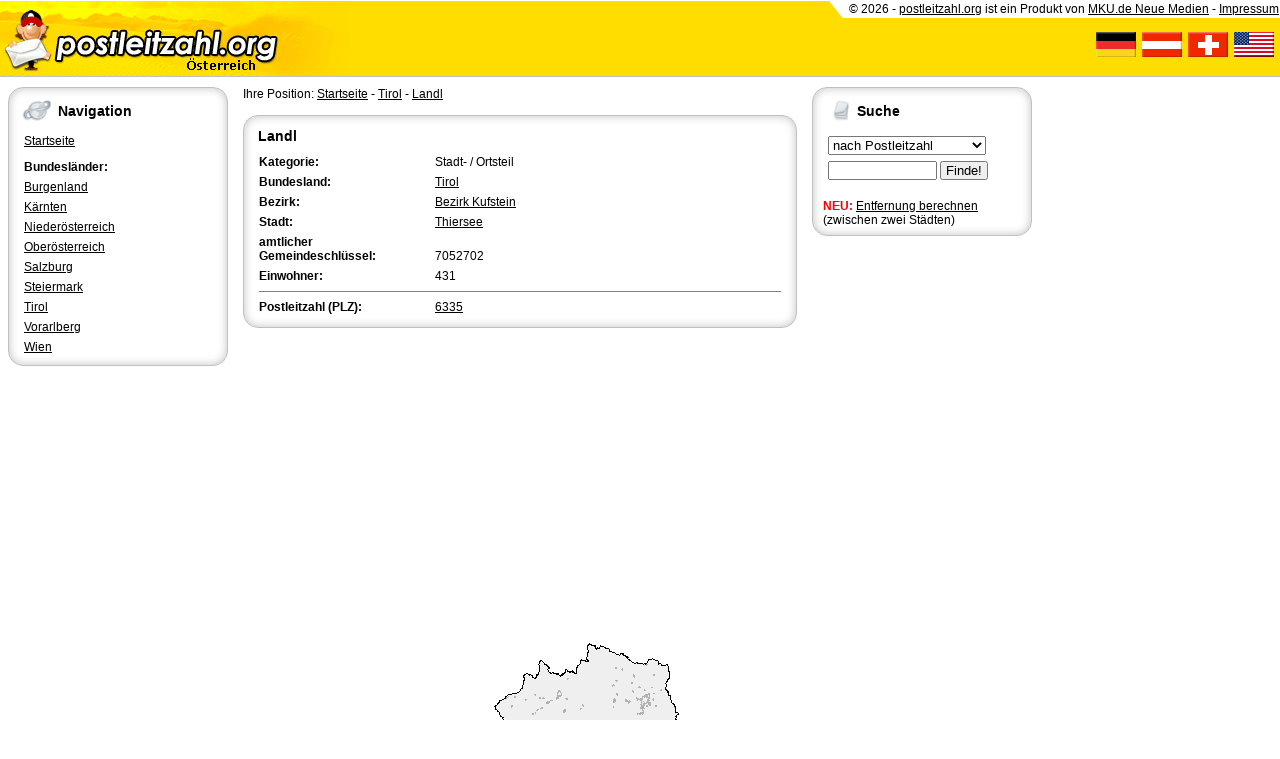

--- FILE ---
content_type: text/html; charset=utf-8
request_url: https://at.postleitzahl.org/tirol/thiersee/landl/
body_size: 2982
content:
<!DOCTYPE html>
<html lang="de">
<head>
	<title>Postleitzahl Landl - Thiersee (PLZ Österreich)</title>
	<meta name="keywords" content="Tirol, Landl, Thiersee, 6335, postleitzahl, postleitzahlen, plz, vorwahl, kennzeichen, Österreich">
	<meta name="description" content="Postleitzahl &#9993; Landl (Thiersee) in Tirol &#10148; PLZ mit Karte und weiteren Informationen &#10004; Einfach, schnell und kostenlos">
	<meta name="viewport" content="width=device-width, initial-scale=1.0">
	<link href="/images/print.css" rel="stylesheet" type="text/css" media="print">
	<link href="/images/screen.css" rel="stylesheet" type="text/css" media="screen">
	<script type="text/javascript" src="/images/standard.js"></script>
	<script type="application/ld+json">
		{
			"@context": "http://schema.org",
			"@type": "WebSite",
			"url": "https://at.postleitzahl.org",
			"potentialAction": {
				"@type": "SearchAction",
				"target": "https://at.postleitzahl.org/suche.html?string={search_term_string}",
				"query-input": "required name=search_term_string"
			}
		}
	</script>
</head>

<body>

<header><div id="header">
	<div class="left">
		<div class="mobil">
			<a href="javascript:menu();"><img src="/images/plz-at-m.gif" alt="Navigation"></a>
		</div>
		<div class="desktop">
			<a href="/"><img src="/images/plz-at.gif" alt="Startseite"></a>
		</div>
	</div>
	<div class="right desktop">
		<div id="header-banner">
			&copy; 2026 - <a href="http://www.postleitzahl.org" target="_blank">postleitzahl.org</a> ist ein Produkt von <a href="http://www.mku.de" target="_blank">MKU.de Neue Medien</a> - <a href="http://mku.de/impressum/" onclick="return impressum()">Impressum</a>
		</div>
		<div id="header-flags">
			<br>
			<a href="http://www.postleitzahl.org"><img src="/images/icon-flag-germany.gif" alt="Postleitzahlen Deutschland"></a>&nbsp;
			<a href="http://at.postleitzahl.org"><img src="/images/icon-flag-austria.gif" alt="Postleitzahlen Österreich"></a>&nbsp;
			<a href="http://ch.postleitzahl.org"><img src="/images/icon-flag-swiss.gif" alt="Postleitzahlen Schweiz"></a>&nbsp;
			<a href="http://www.zip-area.com"><img src="/images/icon-flag-usa.gif" alt="Postleitzahlen USA"></a>&nbsp;&nbsp;
		</div>
	</div>
	<div class="clear"></div>
</div>

<div id="divider" class="mobil">
	<table class="vcenter"><tr><td>
		<form action="/suche.html" method="GET">
			<b class="big">Suche</b>
			<select name="type">
				<option value="plz">nach PLZ:</option>
				<option value="city">nach Ort:</option>
				<option value="subcity">Ortsteil:</option>
				<option value="kfz">nach KFZ:</option>
				<option value="preselect">Vorwahl:</option>
			</select>
			<input type="text" name="string" value="" size="12"> <input type="submit" name="submit" value=" &raquo; ">
		</form>
	</td></tr></table>
</div></header>

<div class="desktop" style="max-width: 1016px; padding: 0 0 0 0">
</div>

<div id="wrapper">

	<nav><div id="menu">
					<div class="box">
				<div class="title"><img src="/images/icon-box-293.gif" alt="">Navigation</div>
				<ul>
					<li><a href="/">Startseite</a></li>
					<li></li>
					<li><b>Bundesländer:</b></li>
				</ul>

				<ul>
									<li><a href="/burgenland/">Burgenland</a></li>
									<li><a href="/k%C3%A4rnten/">Kärnten</a></li>
									<li><a href="/nieder%C3%B6sterreich/">Niederösterreich</a></li>
									<li><a href="/ober%C3%B6sterreich/">Oberösterreich</a></li>
									<li><a href="/salzburg/">Salzburg</a></li>
									<li><a href="/steiermark/">Steiermark</a></li>
									<li><a href="/tirol/">Tirol</a></li>
									<li><a href="/vorarlberg/">Vorarlberg</a></li>
									<li><a href="/wien/">Wien</a></li>
								</ul>
			</div>
			</div></nav>

	<aside><div id="info">
					
			<div class="box" >
	<div class="title"><img src="/images/icon-box-278.gif" alt="">Suche</div>
					<form action="/suche.html" method="GET">				
				<table>
					<tr>
						<td>
							<select name="type">
								<option value="plz">nach Postleitzahl&nbsp;&nbsp;&nbsp;&nbsp;&nbsp;&nbsp;&nbsp;&nbsp;</option>
								<option value="city">nach Ortsname</option>
								<option value="subcity">nach Ortsteil</option>
								<option value="kfz">nach KFZ-Kennzeichen</option>
								<option value="preselect">nach Telefon-Vorwahl</option>
							</select>
						</td>
					</tr>
					<tr>
						<td>
							<input type="text" name="string" value="" size="12"> <input type="submit" name="submit" value="&nbsp;Finde!&nbsp;">
						</td>
					</tr>
				</table>
				</form>
				<br><b style="color: red;">NEU:</b> <a href="/entfernung.html">Entfernung berechnen</a> (zwischen zwei Städten)
			
</div>				<br>
			</div></aside>

	<main><div id="content">
				Ihre Position: <a href="/">Startseite</a> - <a href="/tirol/">Tirol</a> - <a href="/tirol/landl/">Landl</a><br><br>
		<article><div class="box" >
	<div class="title"><h1>Landl</h1></div>
			<table>
			<tr>
				<td style="width: 33%;"><b>Kategorie:</b></td>
				<td style="width: 67%;">Stadt- / Ortsteil</td>
			</tr>
			<tr>
				<td><b>Bundesland:</b></td>
				<td><a href="/tirol/">Tirol</a></td>
			</tr>
							<tr>
					<td><b>Bezirk:</b></td>
					<td><a href="/tirol/bezirk_kufstein/kreis.html">Bezirk Kufstein</a></td>
				</tr>
													<tr>
					<td><b>Stadt:</b></td>
					<td><a href="/tirol/thiersee/">Thiersee</a></td>
				</tr>
															<tr>
				<td><b>amtlicher<br>Gemeindeschlüssel:</b></td>
				<td><br>7052702</td>
			</tr>
									<tr>
				<td><b>Einwohner:</b></td>
				<td>431</td>
			</tr>
									<tr>
				<td colspan="2"><hr></td>
			</tr>
			<tr>
				<td><b>Postleitzahl (PLZ):</b></td>
				<td>
											<a href="/suche.html?type=plz&amp;string=6335" rel="nofollow">6335</a>									</td>
			</tr>
					</table>
	
</div></article>

<br><script async src="//pagead2.googlesyndication.com/pagead/js/adsbygoogle.js"></script>
<!-- plz2-flex -->
<ins class="adsbygoogle"
     style="display:block"
     data-ad-client="ca-pub-9176122611007749"
     data-ad-slot="2600972695"
     data-ad-format="auto"></ins>
<script>
(adsbygoogle = window.adsbygoogle || []).push({});
</script><br>
	<table>
		<tr>
			<td style="text-align: center;">
				<a href="/suche.html?type=coord&amp;string="><img src="/tirol/thiersee/images/karte_landl.png" style="max-width: 100%;" alt="Karte von Landl" ismap></a>
				<br><br>
				Klicken Sie auf die Karte, um nach Städten im Umkreis zu suchen.
				<br>
				(Sie können die Karte auch in Ihre Internet-Seite <a href="javascript:toggle('toggle-embed');">einbinden</a>.)
			</td>
		</tr>
		<tr>
			<td><div id="toggle-embed" class="toggle"><br>Fügen Sie in den HTML-Code Ihrer Seite einfach folgenden Code ein:<br><div contenteditable="true" style="border: 1px solid black; padding: 4px; margin: 2px;">&lt;a href=&quot;https://at.postleitzahl.org/tirol/landl/&quot; target=&quot;_blank&quot;&gt;&lt;img src=&quot;https://at.postleitzahl.org/tirol/images/karte_landl.png&quot; alt=&quot;Landl&quot;&gt;&lt;/a&gt;</div></div></td>
		</tr>
	</table>

<br><script async src="//pagead2.googlesyndication.com/pagead/js/adsbygoogle.js"></script>
<!-- plz2-flex2 -->
<ins class="adsbygoogle"
     style="display:block"
     data-ad-client="ca-pub-9176122611007749"
     data-ad-slot="4606292697"
     data-ad-format="auto"></ins>
<script>
(adsbygoogle = window.adsbygoogle || []).push({});
</script><br>
	
			<section><table>
			<tr>
				<td colspan="2">
					<h2>Städte im Umkreis von <a href="/tirol/landl/">Landl</a></h2>
					<hr>
				</td>
			</tr>
			<tr>
					<td style="width: 50%;"><a href="/tirol/radfeld/">Radfeld</a> (17.81 km)</td>
														<td style="width: 50%;"><a href="/tirol/breitenbach_am_inn/">Breitenbach am Inn</a> (12.81 km)</td>
										</tr><tr>
								<td style="width: 50%;"><a href="/tirol/kundl/">Kundl</a> (14.13 km)</td>
														<td style="width: 50%;"><a href="/tirol/angerberg/">Angerberg</a> (9 km)</td>
										</tr><tr>
								<td style="width: 50%;"><a href="/tirol/kufstein/">Kufstein</a> (9.9 km)</td>
														<td style="width: 50%;"><a href="/tirol/mariastein/">Mariastein</a> (6.3 km)</td>
										</tr><tr>
								<td style="width: 50%;"><a href="/tirol/angath/">Angath</a> (10.19 km)</td>
														<td style="width: 50%;"><a href="/tirol/w%C3%B6rgl/">Wörgl</a> (12 km)</td>
										</tr><tr>
								<td style="width: 50%;"><a href="/tirol/thiersee/">Thiersee</a> (3.66 km)</td>
														<td style="width: 50%;"><a href="/tirol/kirchbichl/">Kirchbichl</a> (8.83 km)</td>
										</tr><tr>
								<td style="width: 50%;"><a href="/tirol/langkampfen/">Langkampfen</a> (7.91 km)</td>
														<td style="width: 50%;"><a href="/tirol/bad_h%C3%A4ring/">Bad Häring</a> (11.66 km)</td>
										</tr><tr>
								<td style="width: 50%;"><a href="/tirol/itter/">Itter</a> (15.49 km)</td>
														<td style="width: 50%;"><a href="/tirol/schwoich/">Schwoich</a> (8.59 km)</td>
										</tr><tr>
								<td style="width: 50%;"><a href="/tirol/hopfgarten_im_brixental/">Hopfgarten im Brixental</a> (18.37 km)</td>
														</tr>
		</table></section>
		</div></main>

	<div class="clear"></div>

</div>

<footer><div id="footer">
	<a href="http://www.postleitzahl.org">Deutschland</a> - 
	<a href="http://at.postleitzahl.org">Österreich</a> - 
	<a href="http://ch.postleitzahl.org">Schweiz</a> - 
	<a href="http://www.zip-area.com">USA</a> |
	<a href="/datenschutz.html">Datenschutz</a> - 
	<a href="http://mku.de/impressum/" onclick="return impressum()">Impressum</a>
	<br>
	Partnerseiten: <a href="http://www.trendtreff.de/" target="_blank">TrendTreff.de</a> - 
	<a href="http://kqe.de/" target="_blank">Ihre Hoheit</a> - 
	<a href="http://www.gratisoase.de/" target="_blank">Gratis Oase</a>
	</div></footer>

<div id="overlay" onclick="javascript:menu()"></div>


</body>
</html>


--- FILE ---
content_type: text/html; charset=utf-8
request_url: https://www.google.com/recaptcha/api2/aframe
body_size: 266
content:
<!DOCTYPE HTML><html><head><meta http-equiv="content-type" content="text/html; charset=UTF-8"></head><body><script nonce="tKhGWn6zvs08bLC5LnlMWA">/** Anti-fraud and anti-abuse applications only. See google.com/recaptcha */ try{var clients={'sodar':'https://pagead2.googlesyndication.com/pagead/sodar?'};window.addEventListener("message",function(a){try{if(a.source===window.parent){var b=JSON.parse(a.data);var c=clients[b['id']];if(c){var d=document.createElement('img');d.src=c+b['params']+'&rc='+(localStorage.getItem("rc::a")?sessionStorage.getItem("rc::b"):"");window.document.body.appendChild(d);sessionStorage.setItem("rc::e",parseInt(sessionStorage.getItem("rc::e")||0)+1);localStorage.setItem("rc::h",'1769223942128');}}}catch(b){}});window.parent.postMessage("_grecaptcha_ready", "*");}catch(b){}</script></body></html>